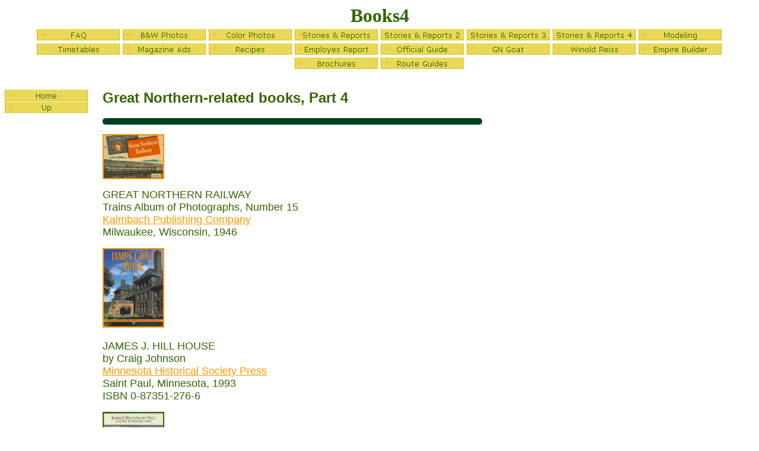

--- FILE ---
content_type: text/html
request_url: http://gngoat.org/books4.htm
body_size: 5517
content:
<html>

<head>
<meta http-equiv="Content-Type" content="text/html; charset=windows-1252">
<title>Books4</title>
<meta name="GENERATOR" content="Microsoft FrontPage 6.0">
<meta name="ProgId" content="FrontPage.Editor.Document">
<!--mstheme--><link rel="stylesheet" type="text/css" href="_themes/gnr-page-/gnr-1011.css"><meta name="Microsoft Theme" content="gnr-page- 1011, default">
<meta name="Microsoft Border" content="tl, default">
</head>

<body><!--msnavigation--><table border="0" cellpadding="0" cellspacing="0" width="100%"><tr><td>

<p align="center"><strong><font face="Verdana" size="6">
Books4</font></strong><br>
<script language="JavaScript"><!--
MSFPhover = 
  (((navigator.appName == "Netscape") && 
  (parseInt(navigator.appVersion) >= 3 )) || 
  ((navigator.appName == "Microsoft Internet Explorer") && 
  (parseInt(navigator.appVersion) >= 4 ))); 
function MSFPpreload(img) 
{
  var a=new Image(); a.src=img; return a; 
}
// --></script><script language="JavaScript"><!--
if(MSFPhover) { MSFPnav1n=MSFPpreload("_derived/FAQ.htm_cmp_gnr-page-010_hbtn.gif"); MSFPnav1h=MSFPpreload("_derived/FAQ.htm_cmp_gnr-page-010_hbtn_a.gif"); }
// --></script><a href="FAQ.htm" language="JavaScript" onmouseover="if(MSFPhover) document['MSFPnav1'].src=MSFPnav1h.src" onmouseout="if(MSFPhover) document['MSFPnav1'].src=MSFPnav1n.src"><img src="_derived/FAQ.htm_cmp_gnr-page-010_hbtn.gif" width="141" height="20" border="0" alt="FAQ" align="middle" name="MSFPnav1"></a> <script language="JavaScript"><!--
if(MSFPhover) { MSFPnav2n=MSFPpreload("_derived/B&W_Photos.htm_cmp_gnr-page-010_hbtn.gif"); MSFPnav2h=MSFPpreload("_derived/B&W_Photos.htm_cmp_gnr-page-010_hbtn_a.gif"); }
// --></script><a href="B&W_Photos.htm" language="JavaScript" onmouseover="if(MSFPhover) document['MSFPnav2'].src=MSFPnav2h.src" onmouseout="if(MSFPhover) document['MSFPnav2'].src=MSFPnav2n.src"><img src="_derived/B&W_Photos.htm_cmp_gnr-page-010_hbtn.gif" width="141" height="20" border="0" alt="B&amp;W Photos" align="middle" name="MSFPnav2"></a> <script language="JavaScript"><!--
if(MSFPhover) { MSFPnav3n=MSFPpreload("_derived/Color_Photos.htm_cmp_gnr-page-010_hbtn.gif"); MSFPnav3h=MSFPpreload("_derived/Color_Photos.htm_cmp_gnr-page-010_hbtn_a.gif"); }
// --></script><a href="Color_Photos.htm" language="JavaScript" onmouseover="if(MSFPhover) document['MSFPnav3'].src=MSFPnav3h.src" onmouseout="if(MSFPhover) document['MSFPnav3'].src=MSFPnav3n.src"><img src="_derived/Color_Photos.htm_cmp_gnr-page-010_hbtn.gif" width="141" height="20" border="0" alt="Color Photos" align="middle" name="MSFPnav3"></a> <script language="JavaScript"><!--
if(MSFPhover) { MSFPnav4n=MSFPpreload("_derived/Stories_Reports.htm_cmp_gnr-page-010_hbtn.gif"); MSFPnav4h=MSFPpreload("_derived/Stories_Reports.htm_cmp_gnr-page-010_hbtn_a.gif"); }
// --></script><a href="Stories_Reports.htm" language="JavaScript" onmouseover="if(MSFPhover) document['MSFPnav4'].src=MSFPnav4h.src" onmouseout="if(MSFPhover) document['MSFPnav4'].src=MSFPnav4n.src"><img src="_derived/Stories_Reports.htm_cmp_gnr-page-010_hbtn.gif" width="141" height="20" border="0" alt="Stories &amp; Reports" align="middle" name="MSFPnav4"></a> <script language="JavaScript"><!--
if(MSFPhover) { MSFPnav5n=MSFPpreload("_derived/Stories_Reports_2.htm_cmp_gnr-page-010_hbtn.gif"); MSFPnav5h=MSFPpreload("_derived/Stories_Reports_2.htm_cmp_gnr-page-010_hbtn_a.gif"); }
// --></script><a href="Stories_Reports_2.htm" language="JavaScript" onmouseover="if(MSFPhover) document['MSFPnav5'].src=MSFPnav5h.src" onmouseout="if(MSFPhover) document['MSFPnav5'].src=MSFPnav5n.src"><img src="_derived/Stories_Reports_2.htm_cmp_gnr-page-010_hbtn.gif" width="141" height="20" border="0" alt="Stories &amp; Reports 2" align="middle" name="MSFPnav5"></a> <script language="JavaScript"><!--
if(MSFPhover) { MSFPnav6n=MSFPpreload("_derived/stories_reports_3.htm_cmp_gnr-page-010_hbtn.gif"); MSFPnav6h=MSFPpreload("_derived/stories_reports_3.htm_cmp_gnr-page-010_hbtn_a.gif"); }
// --></script><a href="stories_reports_3.htm" language="JavaScript" onmouseover="if(MSFPhover) document['MSFPnav6'].src=MSFPnav6h.src" onmouseout="if(MSFPhover) document['MSFPnav6'].src=MSFPnav6n.src"><img src="_derived/stories_reports_3.htm_cmp_gnr-page-010_hbtn.gif" width="141" height="20" border="0" alt="Stories &amp; Reports 3" align="middle" name="MSFPnav6"></a> <script language="JavaScript"><!--
if(MSFPhover) { MSFPnav7n=MSFPpreload("_derived/stories_&_reports_4.htm_cmp_gnr-page-010_hbtn.gif"); MSFPnav7h=MSFPpreload("_derived/stories_&_reports_4.htm_cmp_gnr-page-010_hbtn_a.gif"); }
// --></script><a href="stories_&_reports_4.htm" language="JavaScript" onmouseover="if(MSFPhover) document['MSFPnav7'].src=MSFPnav7h.src" onmouseout="if(MSFPhover) document['MSFPnav7'].src=MSFPnav7n.src"><img src="_derived/stories_&_reports_4.htm_cmp_gnr-page-010_hbtn.gif" width="141" height="20" border="0" alt="Stories &amp; Reports 4" align="middle" name="MSFPnav7"></a> <script language="JavaScript"><!--
if(MSFPhover) { MSFPnav8n=MSFPpreload("_derived/Modeling.htm_cmp_gnr-page-010_hbtn.gif"); MSFPnav8h=MSFPpreload("_derived/Modeling.htm_cmp_gnr-page-010_hbtn_a.gif"); }
// --></script><a href="Modeling.htm" language="JavaScript" onmouseover="if(MSFPhover) document['MSFPnav8'].src=MSFPnav8h.src" onmouseout="if(MSFPhover) document['MSFPnav8'].src=MSFPnav8n.src"><img src="_derived/Modeling.htm_cmp_gnr-page-010_hbtn.gif" width="141" height="20" border="0" alt="Modeling" align="middle" name="MSFPnav8"></a> <script language="JavaScript"><!--
if(MSFPhover) { MSFPnav9n=MSFPpreload("_derived/Timetables.htm_cmp_gnr-page-010_hbtn.gif"); MSFPnav9h=MSFPpreload("_derived/Timetables.htm_cmp_gnr-page-010_hbtn_a.gif"); }
// --></script><a href="Timetables.htm" language="JavaScript" onmouseover="if(MSFPhover) document['MSFPnav9'].src=MSFPnav9h.src" onmouseout="if(MSFPhover) document['MSFPnav9'].src=MSFPnav9n.src"><img src="_derived/Timetables.htm_cmp_gnr-page-010_hbtn.gif" width="141" height="20" border="0" alt="Timetables" align="middle" name="MSFPnav9"></a> <script language="JavaScript"><!--
if(MSFPhover) { MSFPnav10n=MSFPpreload("_derived/magazine_ads.htm_cmp_gnr-page-010_hbtn.gif"); MSFPnav10h=MSFPpreload("_derived/magazine_ads.htm_cmp_gnr-page-010_hbtn_a.gif"); }
// --></script><a href="magazine_ads.htm" language="JavaScript" onmouseover="if(MSFPhover) document['MSFPnav10'].src=MSFPnav10h.src" onmouseout="if(MSFPhover) document['MSFPnav10'].src=MSFPnav10n.src"><img src="_derived/magazine_ads.htm_cmp_gnr-page-010_hbtn.gif" width="141" height="20" border="0" alt="Magazine Ads" align="middle" name="MSFPnav10"></a> <script language="JavaScript"><!--
if(MSFPhover) { MSFPnav11n=MSFPpreload("_derived/recipes.htm_cmp_gnr-page-010_hbtn.gif"); MSFPnav11h=MSFPpreload("_derived/recipes.htm_cmp_gnr-page-010_hbtn_a.gif"); }
// --></script><a href="recipes.htm" language="JavaScript" onmouseover="if(MSFPhover) document['MSFPnav11'].src=MSFPnav11h.src" onmouseout="if(MSFPhover) document['MSFPnav11'].src=MSFPnav11n.src"><img src="_derived/recipes.htm_cmp_gnr-page-010_hbtn.gif" width="141" height="20" border="0" alt="Recipes" align="middle" name="MSFPnav11"></a> <script language="JavaScript"><!--
if(MSFPhover) { MSFPnav12n=MSFPpreload("_derived/employes_report.htm_cmp_gnr-page-010_hbtn.gif"); MSFPnav12h=MSFPpreload("_derived/employes_report.htm_cmp_gnr-page-010_hbtn_a.gif"); }
// --></script><a href="employes_report.htm" language="JavaScript" onmouseover="if(MSFPhover) document['MSFPnav12'].src=MSFPnav12h.src" onmouseout="if(MSFPhover) document['MSFPnav12'].src=MSFPnav12n.src"><img src="_derived/employes_report.htm_cmp_gnr-page-010_hbtn.gif" width="141" height="20" border="0" alt="Employes Report" align="middle" name="MSFPnav12"></a> <script language="JavaScript"><!--
if(MSFPhover) { MSFPnav13n=MSFPpreload("_derived/official_guide.htm_cmp_gnr-page-010_hbtn.gif"); MSFPnav13h=MSFPpreload("_derived/official_guide.htm_cmp_gnr-page-010_hbtn_a.gif"); }
// --></script><a href="official_guide.htm" language="JavaScript" onmouseover="if(MSFPhover) document['MSFPnav13'].src=MSFPnav13h.src" onmouseout="if(MSFPhover) document['MSFPnav13'].src=MSFPnav13n.src"><img src="_derived/official_guide.htm_cmp_gnr-page-010_hbtn.gif" width="141" height="20" border="0" alt="Official Guide" align="middle" name="MSFPnav13"></a> <script language="JavaScript"><!--
if(MSFPhover) { MSFPnav14n=MSFPpreload("_derived/gn_goat.htm_cmp_gnr-page-010_hbtn.gif"); MSFPnav14h=MSFPpreload("_derived/gn_goat.htm_cmp_gnr-page-010_hbtn_a.gif"); }
// --></script><a href="gn_goat.htm" language="JavaScript" onmouseover="if(MSFPhover) document['MSFPnav14'].src=MSFPnav14h.src" onmouseout="if(MSFPhover) document['MSFPnav14'].src=MSFPnav14n.src"><img src="_derived/gn_goat.htm_cmp_gnr-page-010_hbtn.gif" width="141" height="20" border="0" alt="GN Goat" align="middle" name="MSFPnav14"></a> <script language="JavaScript"><!--
if(MSFPhover) { MSFPnav15n=MSFPpreload("_derived/winold_reiss.htm_cmp_gnr-page-010_hbtn.gif"); MSFPnav15h=MSFPpreload("_derived/winold_reiss.htm_cmp_gnr-page-010_hbtn_a.gif"); }
// --></script><a href="winold_reiss.htm" language="JavaScript" onmouseover="if(MSFPhover) document['MSFPnav15'].src=MSFPnav15h.src" onmouseout="if(MSFPhover) document['MSFPnav15'].src=MSFPnav15n.src"><img src="_derived/winold_reiss.htm_cmp_gnr-page-010_hbtn.gif" width="141" height="20" border="0" alt="Winold Reiss" align="middle" name="MSFPnav15"></a> <script language="JavaScript"><!--
if(MSFPhover) { MSFPnav16n=MSFPpreload("_derived/empire_builder.htm_cmp_gnr-page-010_hbtn.gif"); MSFPnav16h=MSFPpreload("_derived/empire_builder.htm_cmp_gnr-page-010_hbtn_a.gif"); }
// --></script><a href="empire_builder.htm" language="JavaScript" onmouseover="if(MSFPhover) document['MSFPnav16'].src=MSFPnav16h.src" onmouseout="if(MSFPhover) document['MSFPnav16'].src=MSFPnav16n.src"><img src="_derived/empire_builder.htm_cmp_gnr-page-010_hbtn.gif" width="141" height="20" border="0" alt="Empire Builder" align="middle" name="MSFPnav16"></a> <script language="JavaScript"><!--
if(MSFPhover) { MSFPnav17n=MSFPpreload("_derived/brochures.htm_cmp_gnr-page-010_hbtn.gif"); MSFPnav17h=MSFPpreload("_derived/brochures.htm_cmp_gnr-page-010_hbtn_a.gif"); }
// --></script><a href="brochures.htm" language="JavaScript" onmouseover="if(MSFPhover) document['MSFPnav17'].src=MSFPnav17h.src" onmouseout="if(MSFPhover) document['MSFPnav17'].src=MSFPnav17n.src"><img src="_derived/brochures.htm_cmp_gnr-page-010_hbtn.gif" width="141" height="20" border="0" alt="Brochures" align="middle" name="MSFPnav17"></a> <script language="JavaScript"><!--
if(MSFPhover) { MSFPnav18n=MSFPpreload("_derived/route_guides.htm_cmp_gnr-page-010_hbtn.gif"); MSFPnav18h=MSFPpreload("_derived/route_guides.htm_cmp_gnr-page-010_hbtn_a.gif"); }
// --></script><a href="route_guides.htm" language="JavaScript" onmouseover="if(MSFPhover) document['MSFPnav18'].src=MSFPnav18h.src" onmouseout="if(MSFPhover) document['MSFPnav18'].src=MSFPnav18n.src"><img src="_derived/route_guides.htm_cmp_gnr-page-010_hbtn.gif" width="141" height="20" border="0" alt="Route Guides" align="middle" name="MSFPnav18"></a></p>
<p align="center">&nbsp;</p>

</td></tr><!--msnavigation--></table><!--msnavigation--><table dir="ltr" border="0" cellpadding="0" cellspacing="0" width="100%"><tr><td valign="top" width="1%">

<p>
<script language="JavaScript"><!--
if(MSFPhover) { MSFPnav19n=MSFPpreload("_derived/home_cmp_gnr-page-010_vbtn.gif"); MSFPnav19h=MSFPpreload("_derived/home_cmp_gnr-page-010_vbtn_a.gif"); }
// --></script><a href="index.htm" language="JavaScript" onmouseover="if(MSFPhover) document['MSFPnav19'].src=MSFPnav19h.src" onmouseout="if(MSFPhover) document['MSFPnav19'].src=MSFPnav19n.src"><img src="_derived/home_cmp_gnr-page-010_vbtn.gif" width="141" height="20" border="0" alt="Home" name="MSFPnav19"></a><br><script language="JavaScript"><!--
if(MSFPhover) { MSFPnav20n=MSFPpreload("_derived/up_cmp_gnr-page-010_vbtn.gif"); MSFPnav20h=MSFPpreload("_derived/up_cmp_gnr-page-010_vbtn_a.gif"); }
// --></script><a href="FAQ.htm" language="JavaScript" onmouseover="if(MSFPhover) document['MSFPnav20'].src=MSFPnav20h.src" onmouseout="if(MSFPhover) document['MSFPnav20'].src=MSFPnav20n.src"><img src="_derived/up_cmp_gnr-page-010_vbtn.gif" width="141" height="20" border="0" alt="Up" name="MSFPnav20"></a>
</p>

</td><td valign="top" width="24"></td><!--msnavigation--><td valign="top"><h2><strong><font color="#336600" size="5">Great Northern-related books, Part 4</font></strong></h2>
<font color="#336600">
<img SRC="qs_grbr.gif" width="640" height="11"></font><p><a href="bk61.jpg"><font size="4"><img border="2" src="bk61_small.jpg" alt="bk61.jpg (86969 bytes)" width="100" height="72"></font></a></p>
<p><font size="4"><font color="#336600">GREAT
NORTHERN RAILWAY<br>Trains Album of Photographs, Number 15</font><br><a href="http://www.kalmbach.com/"><font color="#FF9900">Kalmbach
Publishing Company</font></a><br><font color="#336600">Milwaukee, Wisconsin, 1946</font></font><p>
<font color="#336600" size="4"><a href="bk63.jpg"><img border="2" src="bk63_small.jpg" alt="bk63.jpg (75322 bytes)" width="100" height="130"></a>&nbsp;&nbsp;&nbsp;&nbsp;&nbsp;&nbsp;&nbsp;&nbsp;&nbsp;&nbsp;&nbsp;&nbsp;&nbsp;&nbsp;&nbsp;</font><p>
<font size="4"><font color="#336600">JAMES
J. HILL HOUSE<br>by Craig Johnson</font><br><a href="http://www.mnhs.org/mhspress"><font color="#FF9900">Minnesota
Historical Society Press</font></a><br><font color="#336600">Saint Paul, Minnesota,
1993<br>ISBN 0-87351-276-6</font></font><p><a href="bk64.jpg">
<font size="4" color="#336600"><img border="2" src="bk64_small.jpg" alt="bk64.jpg (29927 bytes)" width="100" height="66"></font></a><p>
<font size="4"><font color="#336600">JAMES
J. HILL'S SAINT PAUL<br>A Guide to Historical Sites<br>by
Robert M. Frame III<br></font><a href="http://www.jjhill.org"><font color="#FF9900">James
J. Hill Reference Library</font></a><br><font color="#336600">Saint Paul, Minnesota,
1988</font></font><p><a href="bk65.jpg"><font size="4" color="#336600"><img border="2" src="bk65_small.jpg" alt="bk65.jpg (63246 bytes)" width="100" height="132"></font></a><p>
<font size="4"><font color="#336600">The
Saint Paul &amp; Pacific Railroad<br>by Augustus J. Veenendaal, Jr.</font><br><a href="http://www3.niu.edu/univ_press/"><font color="#FF9900">Northern
Illinois Press</font></a><br><font color="#336600">DeKalb, Illinois, 1999<br>ISBN
0-87580-252-4</font></font><p><a href="bk66.jpg"><font size="4" color="#336600"><img border="2" src="bk66_small.jpg" alt="bk66.jpg (56628 bytes)" width="100" height="78"></font></a><p>
<font size="4"><font color="#336600">The
Great Northern and Northern Pacific Railways in Canada<br>(Volume One)<br>by
Lawrence A. Stuckey and Donald M. Bain</font><br><a href="http://www.cadvision.com/brmna"><font color="#FF9900">British
Railway Modelers of North America</font></a><br><font color="#336600">Calgary, Alberta, CANADA 1996<br>ISBN
0-919487-52-1</font></font><p><a href="bk67.jpg"><font size="4" color="#336600"><img border="2" src="bk67_small.jpg" alt="bk67.jpg (78246 bytes)" width="100" height="137"></font></a><p>
<font size="4" color="#336600">Birth
of a Streamliner<br>Article on the 1947 Edition of the
Empire Builder<br>Science Illustrated magazine, April 1947,
Volume 2, Number 4<br>A McGraw-Hill Publication - New York,
New York</font><p><a href="bk68.jpg"><font size="4" color="#336600"><img border="2" src="bk68_small.jpg" alt="bk68.jpg (42463 bytes)" width="100" height="128"></font></a><p>
<font size="4" color="#336600">A
Photographic History of the towns of Highway 2<br>Volume 6<br>by
Buddie Williams<br>Historical Publishing<br>Startup,
Washington, 2000</font><p><a href="bk69.jpg"><font size="4" color="#336600"><img border="2" src="bk69_small.jpg" alt="bk69.jpg (72527 bytes)" width="100" height="137"></font></a><p>
<font size="4"><font color="#336600">Some
Classic Trains<br>by Arthur D. Dubin</font><br><a href="http://www.kalmbach.com/"><font color="#FF9900">Kalmbach
Publishing Company</font></a><br><font color="#336600">Milwaukee, Wisconsin, 1964<br>LOC
# 64-14749</font></font>
<p><a href="bk70.jpg">
<font size="4" color="#336600">
<img border="2" src="bk70_small.jpg" xthumbnail-orig-image="bk70.jpg" width="100" height="135"></font></a><p>
<font size="4" color="#336600">The
Northerns<br>North American Steam Locomotives<br>by 
Jack W. Farrell and Mike Pearsall <br>Pacific Fast Mail<br>
Edmonds, Washington, 1975<br>LOC # 74-33883</font><p>
<a href="bk71.jpg">
<font size="4" color="#336600">
<img border="2" src="bk71_small.jpg" xthumbnail-orig-image="bk71.jpg" width="100" height="134"></font></a><p>
<font size="4" color="#336600">The
Mountains<br>North American Steam Locomotives<br>by 
Jack W. Farrell and Mike Pearsall <br>Pacific Fast Mail<br>
Edmonds, Washington, 1977<br>LOC # 76-13756</font><p>
<a href="bk77.jpg"><font color="#336600"><img border="2" src="bk77_small.jpg" alt="bk77.jpg (40391 bytes)" width="100" height="152"></font></a><p>
<font size="4"><font color="#336600">PROFITING FROM THE PLAINS<br>by Claire Strom</font><br><a href="http://www.washington.edu/uwpress"><font color="#FF9900">University
of Washington Press</font></a><br><font color="#336600">Seattle, Washington, 2003<br>ISBN 0-295-98348-5</font></font><p>
<a href="bk78.jpg"><img border="2" src="bk78_small.jpg" alt="bk78.jpg (289993 bytes)" width="100" height="132"></a><p>
<font size="4">
<font color="#336600">ALL ABOARD FOR GLACIER<br>The
Great Northern Railway and Glacier National Park</font><br><font color="#336600">by
Carol W. Guthrie</font><br><a href="http://www.farcountrypress.com"><font color="#FF9900">Far
Country Press</font></a><br><font color="#336600">Helena, Montana, 2004<br>ISBN
1-56037-276-1</font></font><p>
<a href="bk79.jpg"><img border="2" src="bk79_small.jpg" alt="bk79.jpg (178215 bytes)" width="100" height="136"></a><p>
<font color="#336600"><font size="4">MODERN RAILROADS Magazine</font><br>
<font color="#336600" size="4">The Modern Great Northern, May 1956</font>
</font>
<font color="#336600" size="4"><br>Watson
Publications, Inc.<br>Chicago, 6, Illinois,
1956</font><p>
<a href="bk80.jpg"><img border="2" src="bk80_small.jpg" alt="bk80.jpg (88453 bytes)" width="100" height="151"></a><p>
<font size="4" color="#336600">A
HOGHEAD'S RANDOM RAILROAD REMINISCENCES<br>by George E. Leu<br>Vantage Press,
Inc.<br>New York, New York, 1995<br>ISBN 0-533-11331-8</font><p><a href="bk81.jpg"><img border="2" src="bk81_small.jpg" alt="bk81.jpg (53927 bytes)" width="100" height="130"></a><p>
<font size="4" color="#336600">THE KETTLE VALLEY AND ITS RAILWAYS<br>A
Pictorial History of Rail Development in Southern British</font><br>
<font size="4" color="#336600">Columbia and the Building of the
Kettle Valley Railway<br>by Hal Riegger <br>Pacific Fast Mail<br>
Edmonds, Washington, 1981<br>LOC # 81-81953</font><p>
<a href="bk83.jpg"><img border="2" src="bk83_small.jpg" alt="bk83.jpg (93255 bytes)" width="100" height="140"></a><p>
<font size="4" color="#336600">IZAAK WALTON INN<br>A History of the
Izaak Walton Inn and</font><br>
<font size="4" color="#336600">Essex, Montana<br>by Gail Shay
Atkinson &amp; Jim Atkinson<br>Published by Larry and Lynda Vielleux<br>Essex,
Montana, 1995</font><p>
<a href="bk84.jpg"><img border="2" src="bk84_small.jpg" alt="bk84.jpg (70055 bytes)" width="100" height="135"></a><p>
<font size="4" color="#336600">GREAT NORTHERN SEMAPHORE<br>March
1928 - Volume 5, Number 3</font><br>
<font size="4" color="#336600">Edited by Edward F. Flynn <br>Great
Northern Railway Company<br>
Saint Paul, Minnesota 1928</font><p>
<a href="bk85.JPG"><img border="2" src="bk85_small.JPG" alt="bk85.JPG (122910 bytes)" width="100" height="128"></a><p>
<font size="4" color="#336600">INDIANS OF THE NORTHWEST<br>by
Winold Reiss</font><br>
<font size="4" color="#336600">Published by Walter T. Foster <br>Foster
Art Service Inc.,<br>
Tustin, California, undated</font><p>
<a href="bk86.JPG"><img border="2" src="bk86_small.JPG" alt="bk86.JPG (76830 bytes)" width="100" height="80"></a><font size="4" color="#336600"><br><br>THE
CALL OF THE MOUNTAINS<br>The Artists of Glacier National Park</font><br>
<font size="4" color="#336600">by Larry Len Peterson <br>Settlers
West Galleries<br>
Tucson, Arizona, 2002</font><br><font size="4" color="#336600">ISBN
0-9635642-7-7</font><p>
<a href="bk87.jpg"><img border="2" src="bk87_small.jpg" alt="bk87.jpg (51988 bytes)" width="100" height="127"></a><p>
<font size="4" color="#336600">THE LAKE SUPERIOR IRON ORE RAILROADS<br>The
World's Heaviest Trains</font><br>
<font size="4" color="#336600">by Patrick C. Dorin <br>Superior
Publishing Company<br>
Seattle, Washington, 1969</font><br><font size="4" color="#336600">LOC
# 77-77686</font><p><font size="4">
<a href="http://www.gngoat.org/Books3.htm"><img border="0" src="arrowl.gif" width="30" height="30"></a><a href="http://www.gngoat.org/Books5.htm"><img border="0" src="arrowr.gif" width="30" height="30"></a>
</font>
<p><font size="4">
<br>
<a href="http://www.gngoat.org">
<img border="0" src="rocky_home_gnr.jpg" width="251" height="246"></a><a href="http://www.gngoat.org/faq.htm"><img border="0" src="Rocky_up.jpg" width="251" height="246"></a>
</font><!--msnavigation--></td></tr><!--msnavigation--></table></body>

</html>


--- FILE ---
content_type: text/css
request_url: http://gngoat.org/_themes/gnr-page-/gnr-1011.css
body_size: 10331
content:
.mstheme
{
	separator-image: url(rule_aftrnoon.gif);
	list-image-1: url(bull1_aftrnoon.gif);
	list-image-2: url(bull2_aftrnoon.gif);
	list-image-3: url(bull3_aftrnoon.gif);
	nav-banner-image: url(banner_aftrnoon.gif);
	navbutton-horiz-normal: url(nav_hor_aftrnoon.gif);
	navbutton-horiz-hovered: url(nav_hor_over_aftrnoon.gif);
	navbutton-horiz-pushed: url(nav_hor_down_aftrnoon.gif);
	navbutton-vert-normal: url(nav_vert_aftrnoon.gif);
	navbutton-vert-hovered: url(nav_vert_over_aftrnoon.gif);
	navbutton-vert-pushed: url(nav_vert_down_aftrnoon.gif);
	navbutton-home-normal: url(nav_home_aftrnoon.gif);
	navbutton-home-hovered: url(nav_home_over_aftrnoon.gif);
	navbutton-home-pushed: url(nav_home_down_aftrnoon.gif);
	navbutton-next-normal: url(nav_next_aftrnoon.gif);
	navbutton-next-hovered: url(nav_next_over_aftrnoon.gif);
	navbutton-next-pushed: url(nav_next_down_aftrnoon.gif);
	navbutton-prev-normal: url(nav_prev_aftrnoon.gif);
	navbutton-prev-hovered: url(nav_prev_over_aftrnoon.gif);
	navbutton-prev-pushed: url(nav_prev_down_aftrnoon.gif);
	navbutton-up-normal: url(nav_up_aftrnoon.gif);
	navbutton-up-hovered: url(nav_up_over_aftrnoon.gif);
	navbutton-up-pushed: url(nav_up_down_aftrnoon.gif);
}
.mstheme-bannertxt
{
	font-family: Verdana,Arial,Helvetica,sans-serif;
	color: rgb(51, 102, 0);
	font-size: 5;
	font-style: normal;
	font-weight: normal;
}
.mstheme-horiz-navtxt
{
	font-family: Verdana,Arial,Helvetica,sans-serif;
	color: rgb(51, 102, 0);
	font-size: 2;
	font-style: normal;
	font-weight: normal;
}
.mstheme-vert-navtxt
{
	font-family: Verdana,Arial,Helvetica,sans-serif;
	color: rgb(51, 102, 0);
	font-size: 2;
	font-style: normal;
	font-weight: normal;
}
.mstheme-navtxthome
{
	font-family: Verdana,Arial,Helvetica,sans-serif;
	color: rgb(51, 102, 0);
	font-size: 1;
	font-style: normal;
	font-weight: normal;
}
.mstheme-navtxtnext
{
	font-family: Verdana,Arial,Helvetica,sans-serif;
	color: rgb(51, 102, 0);
	font-size: 1;
	font-style: normal;
	font-weight: normal;
}
.mstheme-navtxtprev
{
	font-family: Verdana,Arial,Helvetica,sans-serif;
	color: rgb(51, 102, 0);
	font-size: 1;
	font-style: normal;
	font-weight: normal;
}
.mstheme-navtxtup
{
	font-family: Verdana,Arial,Helvetica,sans-serif;
	color: rgb(51, 102, 0);
	font-size: 1;
	font-style: normal;
	font-weight: normal;
}
ul
{
	list-style-image: url(bull1_aftrnoon.gif);
}
ul ul
{
	list-style-image: url(bull2_aftrnoon.gif);
}
ul ul ul
{
	list-style-image: url(bull3_aftrnoon.gif);
}
a:link
{
	color: rgb(255, 153, 0);
}
a:active
{
	color: rgb(255, 153, 0);
}
a:visited
{
	color: rgb(255, 153, 0);
}
body
{
	background-color: rgb(255, 255, 255);
	color: rgb(51, 102, 0);
}
table
{
	table-border-color-light: rgb(51, 102, 0);
	table-border-color-dark: rgb(51, 102, 0);
	border-color: rgb(51, 102, 0);
}
th
{
	border-color: rgb(51, 102, 0);
}
td
{
	border-color: rgb(51, 102, 0);
}
h1
{
	color: rgb(51, 102, 0);
}
h2
{
	color: rgb(51, 102, 0);
}
h3
{
	color: rgb(51, 102, 0);
}
h4
{
	color: rgb(51, 102, 0);
}
h5
{
	color: rgb(51, 102, 0);
}
h6
{
	color: rgb(51, 102, 0);
}
hr
{
	color: rgb(145, 145, 145);
}
button
{
}
label
{
}
.mstheme-text
{
}
textarea
{
}
fieldset
{
	color: rgb(0, 0, 0);
}
legend
{
	color: rgb(0, 0, 0);
}
select
{
	color: rgb(0, 0, 0);
}
caption
{
	color: rgb(0, 0, 0);
}
.ms-addnew
{
	font-weight: normal;
	font-family: Verdana,Arial,Helvetica,sans-serif;
	text-decoration: none;
	color: #983738;
}
.ms-alerttext
{
	color: #DB6751;
	font-family: Verdana,Arial,Helvetica,sans-serif;
}
.ms-alternating
{
	background-color: #FFF5B0;
}
.ms-announcementtitle
{
	font-weight: bold;
}
.ms-appt
{
	border-right-width: 2px;
	border-right-color: #CDC198;
	color: #000000;
	border-left-width: 2px;
	border-right-style: solid;
	border-left-color: #CDC198;
	overflow: hidden;
	height: 18px;
	border-bottom-width: 2px;
	border-left-style: solid;
	border-bottom-color: #CDC198;
	border-bottom-style: solid;
	text-align: center;
	vertical-align: middle;
	border-top-width: 2px;
	border-top-color: #CDC198;
	text-overflow: ellipsis;
	border-top-style: solid;
	background-color: #D2D2D2;
}
.ms-appt a
{
	color: #983738;
}
.ms-appt a:hover
{
	color: #F99B00;
}
.ms-apptsingle
{
	border-right-color: #CDC198;
	border-right-style: solid;
	overflow: hidden;
	vertical-align: middle;
	border-left-width: 1px;
	text-overflow: ellipsis;
	color: #000000;
	border-left-color: #CDC198;
	height: 18px;
	border-left-style: solid;
	border-right-width: 1px;
}
.ms-authoringcontrols
{
	font-family: Verdana,Arial,Helvetica,sans-serif;
	background-color: #FFF5B0;
	color: #000000;
}
.ms-back
{
	background-color: #FFF5B0;
	padding-right: 4;
	padding-top: 2;
	padding-bottom: 4;
	padding-left: 4;
	vertical-align: top;
}
.ms-banner
{
	color: #E4CF3C;
	font-family: Verdana,Arial,Helvetica,sans-serif;
}
.ms-banner a:link
{
	color: #FFFFFF;
	text-decoration: none;
	font-weight: bold;
	font-family: Verdana,Arial,Helvetica,sans-serif;
}
.ms-banner a:visited
{
	color: #FFFFFF;
	text-decoration: none;
	font-weight: bold;
	font-family: Verdana,Arial,Helvetica,sans-serif;
}
.ms-bannerframe, .ms-grheaderbackground, .ms-stormefree
{
	background-color: #626262;
	background-repeat: repeat-x;
	background-image: url();
}
.ms-bodyareaframe
{
	border-left-color: #E4CF3C;
	border-top-color: #E4CF3C;
	border-bottom-color: #E4CF3C;
	border-right-color: #E4CF3C;
}
.ms-cal
{
	border-collapse: collapse;
	font-family: Verdana,Arial,Helvetica,sans-serif;
	table-layout: fixed;
	cursor: default;
}
.ms-calallday
{
	vertical-align: top;
	text-align: center;
	width: 10%;
	height: 12px;
}
.ms-calbot
{
	border-right-width: 1px;
	border-right-color: #CDC198;
	border-left-width: 1px;
	border-left-color: #CDC198;
	border-top-width: medium;
	border-right-style: solid;
	border-top-color: inherit;
	border-left-style: solid;
	height: 2px;
	border-top-style: none;
	border-bottom-width: 1px;
	border-bottom-color: #CDC198;
	border-bottom-style: solid;
}
.ms-caldmidhalfhour
{
	border-left-color: #CDC198;
	border-right-color: #CDC198;
	border-bottom-color: #CDC198;
	border-top-color: #CDC198;
	height: 20px;
}
.ms-caldmidhour
{
	height: 20px;
	border-top-color: #CDC198;
	border-left-color: #CDC198;
	border-right-color: #CDC198;
	border-bottom-color: #CDC198;
}
.ms-caldmidquarterhour
{
	border-bottom-width: 0px;
	border-bottom-color: inherit;
	border-right-width: 0px;
	height: 20px;
	border-bottom-style: none;
	border-right-color: inherit;
	border-top-width: 0px;
	border-right-style: none;
	border-top-color: inherit;
	border-top-style: none;
	border-left-width: 0px;
	border-left-color: inherit;
	border-left-style: none;
}
.ms-caldow
{
	border-left-color: #CDC198;
	text-align: center;
	color: #000000;
	border-left-style: solid;
	border-top-width: 1px;
	border-top-color: #CDC198;
	border-top-style: solid;
	height: 20px;
	font-weight: bold;
	border-right-width: 1px;
	border-right-color: #CDC198;
	border-left-width: 1px;
	border-right-style: solid;
	vertical-align: top;
}
.ms-caldowdown
{
	vertical-align: middle;
	font-family: Verdana,Arial,Helvetica,sans-serif;
	color: #000000;
	text-align: center;
	font-weight: bold;
}
.ms-caldown
{
	vertical-align: top;
	color: #000000;
}
.ms-caldspacer
{
	border-right-width: 1px;
	border-right-color: #CDC198;
	border-left-width: 1px;
	border-right-style: solid;
	border-left-color: #CDC198;
	height: 4px;
	border-left-style: solid;
}
.ms-calhalfhour
{
	height: 12px;
	border-top-width: 1px;
	border-top-color: #E5DC9E;
	vertical-align: top;
	border-top-style: solid;
}
.ms-calhead
{
	border-bottom-color: inherit;
	border-top-color: inherit;
	border-bottom-style: none;
	font-family: Verdana,Arial,Helvetica,sans-serif;
	border-top-style: none;
	border-left-width: medium;
	padding-bottom: 2px;
	border-left-color: inherit;
	color: #FFFFFF;
	padding-right: 2px;
	background-color: #000000;
	border-left-style: none;
	border-right-width: medium;
	border-right-color: inherit;
	padding-left: 2px;
	text-align: center;
	border-right-style: none;
	border-bottom-width: medium;
	border-top-width: medium;
	padding-top: 2px;
}
.ms-calhour
{
	border-top-width: 1px;
	border-top-style: solid;
	width: 10%;
	height: 12px;
	vertical-align: top;
	border-top-color: #CDC198;
}
.ms-calmid
{
	border-left-width: 1px;
	border-left-color: #CDC198;
	border-left-style: solid;
	border-right-width: 1px;
	border-right-color: #CDC198;
	border-right-style: solid;
	height: 20px;
}
.ms-calquarterhour
{
	vertical-align: top;
	border-top-width: 0px;
	border-top-color: inherit;
	height: 12px;
	border-top-style: none;
}
.ms-calspacer
{
	border-left-color: #CDC198;
	border-left-style: solid;
	border-right-width: 1px;
	border-right-color: #CDC198;
	border-right-style: solid;
	height: 4px;
	border-left-width: 1px;
}
.ms-caltop
{
	border-left-color: #CDC198;
	border-left-style: solid;
	vertical-align: top;
	border-top-width: 1px;
	border-top-color: #CDC198;
	height: 30px;
	border-top-style: solid;
	border-right-width: 1px;
	border-right-color: #CDC198;
	border-right-style: solid;
	border-left-width: 1px;
	width: 14%;
}
.ms-calvspacer
{
	width: 0px;
	background-color: #CDC198;
}
.ms-categorytitle
{
	font-weight: bold;
	text-decoration: none;
	font-family: Verdana,Arial,Helvetica,sans-serif;
}
.ms-connerror
{
	color: #DB6751;
}
.ms-dappt
{
	border-right-width: 2px;
	border-left-width: 2px;
	border-right-color: #CDC198;
	border-left-color: #CDC198;
	border-bottom-width: 2px;
	color: #000000;
	vertical-align: middle;
	border-bottom-color: #CDC198;
	border-right-style: solid;
	overflow: hidden;
	border-left-style: solid;
	border-bottom-style: solid;
	border-top-width: 2px;
	border-top-color: #CDC198;
	text-align: center;
	border-top-style: solid;
	background-color: #D2D2D2;
	height: 18px;
}
.ms-dapptsingle
{
	border-right-style: solid;
	height: 18px;
	color: #000000;
	border-left-color: #919191;
	vertical-align: middle;
	border-left-style: solid;
	overflow: hidden;
	border-right-width: 1px;
	border-right-color: #919191;
	border-left-width: 1px;
}
.ms-datepicker
{
	font-family: Verdana,Arial,Helvetica,sans-serif;
	border-right-width: 2px;
	cursor: default;
	border-right-color: activeborder;
	border-right-style: outset;
	border-bottom-width: 2px;
	border-bottom-color: activeborder;
	border-top-width: 2px;
	border-left-width: 2px;
	border-bottom-style: outset;
	border-top-color: activeborder;
	border-left-color: activeborder;
	border-top-style: outset;
	border-left-style: outset;
	background-color: #FFFFFF;
	color: #000000;
}
.ms-datepickeriframe
{
	display: none;
	position: absolute;
	background-color: #FFFFFF;
	background-attachment: scroll;
	background-position-y: 0%;
	background-position-x: 0%;
	background-repeat: repeat;
	background-image: url(none);
}
.ms-dcal
{
	border-left-width: 1px;
	border-right-width: 1px;
	border-left-color: #CDC198;
	border-right-color: #CDC198;
	border-left-style: solid;
	border-right-style: solid;
	table-layout: fixed;
	font-family: Verdana,Arial,Helvetica,sans-serif;
	cursor: default;
	border-collapse: collapse;
}
.ms-descriptiontext
{
	color: #000000;
	font-family: Verdana,Arial,Helvetica,sans-serif;
}
.ms-descriptiontext a
{
	color: #983738;
	font-family: Verdana,Arial,Helvetica,sans-serif;
}
.ms-discussionseparator
{
	color: #E5DC9E;
	height: 1px;
}
.ms-discussiontitle
{
	color: #000000;
	font-family: Verdana,Arial,Helvetica,sans-serif;
	font-weight: bold;
}
.ms-dpday
{
	border-bottom-width: medium;
	border-bottom-color: inherit;
	border-bottom-style: none;
	border-top-width: medium;
	border-top-color: inherit;
	border-left-width: medium;
	border-top-style: none;
	border-left-color: inherit;
	border-left-style: none;
	border-right-width: medium;
	border-right-color: inherit;
	cursor: hand;
	text-align: center;
	border-right-style: none;
}
.ms-dpdow
{
	border-left-color: inherit;
	border-bottom-color: #CDC198;
	border-right-color: inherit;
	border-left-style: none;
	border-bottom-style: solid;
	border-right-style: none;
	border-top-width: medium;
	border-top-color: inherit;
	border-top-style: none;
	vertical-align: top;
	color: #000000;
	border-left-width: medium;
	text-align: center;
	border-bottom-width: 1px;
	border-right-width: medium;
	font-weight: bold;
}
.ms-dpfoot
{
	text-align: center;
	border-right-color: inherit;
	border-bottom-width: medium;
	border-bottom-color: inherit;
	border-right-style: none;
	border-bottom-style: none;
	border-left-width: medium;
	border-left-color: inherit;
	border-left-style: none;
	height: 24px;
	font-style: italic;
	border-top-width: 1px;
	border-top-color: inherit;
	border-top-style: solid;
	border-right-width: medium;
}
.ms-dphead
{
	border-top-color: inherit;
	font-weight: bold;
	border-top-style: none;
	text-align: center;
	border-bottom-width: medium;
	background-color: #D8D0B4;
	border-bottom-color: inherit;
	border-left-width: medium;
	border-bottom-style: none;
	border-left-color: inherit;
	border-left-style: none;
	border-right-width: medium;
	border-right-color: inherit;
	border-right-style: none;
	color: #000000;
	border-top-width: medium;
}
.ms-dpnextprev
{
	border-right-style: none;
	border-left-style: none;
	border-bottom-width: medium;
	border-bottom-style: none;
	border-top-width: medium;
	border-top-color: inherit;
	text-align: center;
	border-top-style: none;
	background-color: #D8D0B4;
	cursor: hand;
	font-weight: bold;
	border-right-width: medium;
	border-right-color: inherit;
	border-left-width: medium;
	border-left-color: inherit;
	color: #000000;
	border-bottom-color: inherit;
}
.ms-dpnonmonth
{
	border-top-width: medium;
	border-top-style: none;
	border-left-width: medium;
	border-left-color: inherit;
	text-align: center;
	cursor: hand;
	border-bottom-width: medium;
	border-left-style: none;
	border-bottom-color: inherit;
	border-bottom-style: none;
	border-right-width: medium;
	border-right-color: inherit;
	border-right-style: none;
	border-top-color: inherit;
	color: #D8D0B4;
}
.ms-dpselectedday
{
	border-bottom-width: medium;
	border-bottom-color: inherit;
	border-top-width: medium;
	text-align: center;
	border-bottom-style: none;
	border-top-color: inherit;
	border-top-style: none;
	border-left-width: medium;
	border-right-width: medium;
	border-left-color: inherit;
	border-right-color: inherit;
	cursor: hand;
	border-left-style: none;
	background-color: #FFF5B0;
	border-right-style: none;
}
.ms-error
{
	font-weight: normal;
	color: #DB6751;
	font-family: Verdana,Arial,Helvetica,sans-serif;
}
.ms-filedialog td
{
	height: 16px;
}
.ms-firstcalhour
{
	width: 10%;
	height: 12px;
	vertical-align: top;
}
.ms-formbody
{
	color: #000000;
	font-family: Verdana,Arial,Helvetica,sans-serif;
	vertical-align: top;
}
.ms-formdescription
{
	font-family: Verdana,Arial,Helvetica,sans-serif;
	color: #919191;
}
.ms-formdescription a
{
	text-decoration: none;
	color: #983738;
}
.ms-formlabel
{
	color: #919191;
	font-size: .7em;
	font-weight: normal;
	font-family: verdana;
}
.ms-formrecurrence
{
	font-weight: normal;
	font-family: Verdana,Arial,Helvetica,sans-serif;
	vertical-align: top;
}
.ms-formtable .ms-formbody
{
	line-height: 1.3em;
}
.ms-gb
{
	font-family: Verdana,Arial,Helvetica,sans-serif;
	height: 18px;
	color: #000000;
	font-weight: bold;
	background-color: #FFF5B0;
}
.ms-gridt1
{
	color: #919191;
	font-family: Verdana,Arial,Helvetica,sans-serif;
	text-align: center;
}
.ms-gridtext
{
	cursor: default;
	height: 19px;
	font-family: Verdana,Arial,Helvetica,sans-serif;
}
.ms-highlight
{
	background-color: #626262;
}
.ms-homepagetitle
{
	color: #000000;
	font-weight: bold;
	font-family: Verdana,Arial,Helvetica,sans-serif;
	text-decoration: none;
}
:hover.ms-homepagetitle
{
	color: #983738;
	text-decoration: underline;
}
.ms-hovercellactive
{
	border-top-color: #983738;
	border-top-style: solid;
	border-right-width: 1px;
	border-right-color: #983738;
	background-color: #D8D0B4;
	border-right-style: solid;
	border-left-width: 1px;
	border-left-color: #983738;
	border-left-style: solid;
	border-bottom-width: 1px;
	border-bottom-color: #983738;
	border-bottom-style: solid;
	border-top-width: 1px;
}
.ms-hovercellactivedark
{
	border-bottom-style: solid;
	background-color: #F0EDD6;
	border-left-width: 1px;
	border-left-color: #E5DC9E;
	border-left-style: solid;
	border-right-width: 1px;
	border-right-color: #E5DC9E;
	border-right-style: solid;
	border-bottom-width: 1px;
	border-bottom-color: #E5DC9E;
	border-top-width: 1px;
	border-top-color: #E5DC9E;
	border-top-style: solid;
}
.ms-imglibmenu
{
	background-color: #FFF5B0;
	font-family: Verdana,Arial,Helvetica,sans-serif;
	cursor: hand;
	color: #983738;
}
.ms-imglibmenuarea
{
	background-color: #FFF5B0;
}
.ms-imglibmenuhead
{
	cursor: move;
}
.ms-imglibmenutext
{
	color: #983738;
	font-weight: bold;
	cursor: move;
}
.ms-imglibthumbnail
{
	background-color: #FFF5B0;
	border-bottom-width: 0px;
	border-bottom-color: #D8D0B4;
	border-left-width: 0px;
	border-left-color: #D8D0B4;
	border-bottom-style: solid;
	border-left-style: solid;
	border-top-width: 0px;
	border-top-color: #D8D0B4;
	border-top-style: solid;
	border-right-width: 0px;
	border-right-color: #D8D0B4;
	border-right-style: solid;
}
.ms-itemheader a
{
	text-decoration: none;
	font-weight: bold;
	font-family: Verdana,Arial,Helvetica,sans-serif;
	color: #000000;
}
.ms-itemheader a:hover
{
	color: #000000;
	text-decoration: underline;
}
.ms-itemheader a:visited
{
	color: #000000;
	text-decoration: none;
}
.ms-itemheader a:visited:hover
{
	text-decoration: underline;
}
.ms-long
{
	font-family: Verdana,Arial,Helvetica,sans-serif;
	width: 386px;
}
.ms-main
{
	border-top-color: #E4CF3C;
	border-right-color: #E4CF3C;
	border-left-color: #E4CF3C;
	border-bottom-color: #E4CF3C;
}
.ms-menuimagecell
{
	background-color: #B6544E;
	cursor: hand;
}
.ms-mwsinstantiated a:hover
{
	color: #F99B00;
	text-decoration: underline;
}
.ms-mwsinstantiated a:link, .ms-mwsinstantiated a:visited
{
	text-decoration: none;
	color: #983738;
}
.ms-mwsselectedinstance
{
	color: #000000;
	text-decoration: none;
}
.ms-mwsuninstantiated a:hover
{
	text-decoration: underline;
	color: #983738;
}
.ms-mwsuninstantiated a:link, .ms-mwsuninstantiated a:visited
{
	text-decoration: none;
	color: #983738;
}
.ms-nav .ms-navwatermark
{
	color: #F0E697;
}
.ms-nav a
{
	text-decoration: none;
	font-weight: normal;
	font-family: Verdana,Arial,Helvetica,sans-serif;
	color: #983738;
}
.ms-nav a:hover
{
	color: #F99B00;
	text-decoration: underline;
}
.ms-nav a:link
{
}
.ms-nav a:visited
{
	color: #983738;
}
.ms-nav td
{
	font-weight: normal;
	font-family: Verdana,Arial,Helvetica,sans-serif;
	color: #000000;
}
.ms-nav td, .ms-nav .ms-spzonelabel, .ms-input
{
	font-family: Verdana,Arial,Helvetica,sans-serif;
}
.ms-nav th
{
	color: #000000;
	font-weight: normal;
	font-family: Verdana,Arial,Helvetica,sans-serif;
}
.ms-navframe
{
	border-top-color: #FFF5B0;
	background-repeat: repeat;
	background-image: url(none);
	background-attachment: scroll;
	background-position-y: 0%;
	background-color: #FFF5B0;
	background-position-x: 0%;
	border-right-color: #FFF5B0;
	border-bottom-color: #FFF5B0;
	border-left-color: #FFF5B0;
}
.ms-navheader a, .ms-navheader a:link, .ms-navheader a:visited
{
	font-weight: bold;
}
.ms-navline
{
	border-bottom-width: 1px;
	border-bottom-color: #E5DC9E;
	border-bottom-style: solid;
}
.ms-pagecaption
{
	color: #FFFFFF;
	font-family: Verdana,Arial,Helvetica,sans-serif;
}
.ms-pageheaderdate
{
	color: #000000;
	font-family: Verdana,Arial,Helvetica,sans-serif;
}
.ms-pageheadergreeting
{
	font-family: Verdana,Arial,Helvetica,sans-serif;
	color: #000000;
}
.ms-pagetitle
{
	font-weight: bold;
	font-family: Verdana,Arial,Helvetica,sans-serif;
	color: #000000;
}
.ms-pagetitle a
{
	text-decoration: none;
	color: #983738;
}
.ms-pagetitle a:hover
{
	text-decoration: underline;
	color: #F99B00;
}
.ms-partline
{
	background-color: #CDC198;
}
.ms-partspacingvertical, .ms-partspacinghorizontal
{
	padding-top: 10px;
}
.ms-propertysheet
{
	font-family: Verdana,Arial,Helvetica,sans-serif;
}
.ms-propertysheet a
{
	text-decoration: none;
	color: #983738;
}
.ms-propertysheet a:hover
{
	text-decoration: underline;
	color: #F99B00;
}
.ms-propertysheet a:visited
{
	text-decoration: none;
	color: #703637;
}
.ms-propertysheet a:visited:hover
{
	text-decoration: underline;
}
.ms-propertysheet th
{
	font-family: Verdana,Arial,Helvetica,sans-serif;
	color: #000000;
	font-weight: bold;
}
.ms-propgridbuilderbutton
{
	width: 16px;
	border-top-width: 1px;
	border-top-color: #B6544E;
	border-bottom-width: 1px;
	border-top-style: solid;
	border-bottom-color: #B6544E;
	border-right-width: 1px;
	border-right-color: #B6544E;
	border-bottom-style: solid;
	background-color: #D2D2D2;
	border-right-style: solid;
	border-left-width: 1px;
	border-left-color: #B6544E;
	border-left-style: solid;
	display: none;
}
.ms-radiotext
{
	cursor: default;
	height: 19px;
	font-family: verdana;
	text-align: left;
	font-size: 10pt;
}
.ms-rtapplybackground
{
	border-top-width: 0.02cm;
	border-top-color: #B6544E;
	border-left-width: 0.02cm;
	border-top-style: solid;
	border-left-color: #B6544E;
	border-right-width: 0.02cm;
	border-bottom-width: 0.02cm;
	border-right-color: #B6544E;
	border-left-style: solid;
	border-bottom-color: #B6544E;
	background-color: #D2D2D2;
	border-right-style: solid;
	border-bottom-style: solid;
}
.ms-rtremovebackground
{
	border-left-width: 0.02cm;
	border-left-color: #FFFFFF;
	border-right-width: 0.02cm;
	border-left-style: solid;
	border-right-color: #FFFFFF;
	border-right-style: solid;
	border-top-width: 0.02cm;
	border-bottom-width: 0.02cm;
	border-top-color: #FFFFFF;
	border-bottom-color: #FFFFFF;
	border-top-style: solid;
	border-bottom-style: solid;
	background-color: transparent;
}
.ms-rttoolbardefaultstyle
{
	font-weight: normal;
	font-family: Verdana, Arial, Helvetica, sans-serif;
	font-variant: normal;
	font-style: normal;
	font-size: 8pt;
}
.ms-searchcorner
{
	background-image: url(none);
	background-color: #E4CF3C;
}
.ms-searchform
{
	background-color: #E4CF3C;
}
.ms-sectionheader
{
	color: #000000;
	font-weight: bold;
	font-family: Verdana,Arial,Helvetica,sans-serif;
}
.ms-sectionheader a
{
	color: #000000;
	text-decoration: none;
}
.ms-sectionheader a:hover
{
	text-decoration: none;
	color: #000000;
}
.ms-sectionheader a:visited
{
	text-decoration: none;
	color: #000000;
}
.ms-sectionline
{
	background-color: #CDC198;
}
.ms-selected
{
	background-color: #D2D2D2;
	color: #000000;
}
.ms-selected span
{
	color: #D2D2D2;
}
.ms-selectednav
{
	border-bottom-color: #000000;
	border-top-width: 1px;
	border-bottom-style: solid;
	background-repeat: repeat;
	border-right-width: 1px;
	border-top-style: solid;
	padding-bottom: 2px;
	border-right-color: #000000;
	background-attachment: scroll;
	border-right-style: solid;
	background-color: #FFFFFF;
	background-position-y: 0%;
	padding-top: 1px;
	background-position-x: 0%;
	border-bottom-width: 1px;
	border-left-width: 1px;
	border-left-color: #000000;
	border-top-color: #000000;
	background-image: url(none);
	border-left-style: solid;
}
.ms-selectedtitle
{
	border-right-color: #B6544E;
	border-right-style: solid;
	background-color: #FFF5B0;
	padding-bottom: 2px;
	border-bottom-width: 1px;
	padding-top: 1px;
	border-bottom-color: #B6544E;
	border-bottom-style: solid;
	border-left-width: 1px;
	border-left-color: #B6544E;
	border-left-style: solid;
	border-top-width: 1px;
	border-top-color: #B6544E;
	border-right-width: 1px;
	border-top-style: solid;
}
.ms-separator
{
	color: #000000;
}
.ms-smallheader
{
	font-weight: bold;
	font-family: Verdana,Arial,Helvetica,sans-serif;
	color: #000000;
}
.ms-smallsectionline
{
	border-bottom-width: 1px;
	border-bottom-color: #E4CF3C;
	border-bottom-style: solid;
	padding-bottom: 0;
	padding-right: 0;
	padding-left: 0;
	padding-top: 2;
}
.ms-spbutton
{
	font-family: Verdana,Arial,Helvetica,sans-serif;
}
.ms-sperror
{
	padding-left: 2px;
	padding-bottom: 2px;
	padding-top: 2px;
	border-bottom-width: 2px;
	color: #DB6751;
	border-bottom-color: #F0EDD6;
	font-family: Verdana,Arial,Helvetica,sans-serif;
	border-bottom-style: solid;
	padding-right: 2px;
}
.ms-splink
{
	color: #983738;
	font-family: Verdana,Arial,Helvetica,sans-serif;
}
.ms-splink a:link, .ms-splink a:visited
{
	color: #983738;
	text-decoration: none;
}
.ms-spzone
{
	border-left-width: 1px;
	border-left-color: #919191;
	border-right-width: 1px;
	border-left-style: solid;
	border-right-color: #919191;
	padding-right: 5px;
	border-bottom-width: 1px;
	padding-left: 5px;
	border-right-style: solid;
	border-bottom-color: #919191;
	border-bottom-style: solid;
	border-top-width: 1px;
	border-top-color: #919191;
	padding-top: 5px;
	border-top-style: solid;
	padding-bottom: 5px;
}
.ms-spzonecaption
{
	font-family: Verdana,Arial,Helvetica,sans-serif;
	color: #919191;
}
.ms-spzoneibar
{
	border-left-width: 3px;
	border-left-color: #F99B00;
	border-left-style: solid;
	border-top-width: 3px;
	border-top-color: #F99B00;
	border-top-style: solid;
	border-bottom-width: 3px;
	border-bottom-color: #F99B00;
	border-bottom-style: solid;
	border-right-width: 3px;
	border-right-color: #F99B00;
	border-right-style: solid;
}
.ms-spzonelabel
{
	font-family: Verdana,Arial,Helvetica,sans-serif;
	padding-left: 0;
	padding-right: 0;
	padding-bottom: 0;
	color: #919191;
	padding-top: 0;
}
.ms-spzoneselected
{
	padding-bottom: 5px;
	border-left-width: 1px;
	border-top-width: 1px;
	border-left-color: #F99B00;
	border-top-color: #F99B00;
	border-bottom-width: 1px;
	border-left-style: solid;
	border-top-style: solid;
	border-bottom-color: #F99B00;
	border-right-width: 1px;
	padding-left: 5px;
	border-right-color: #F99B00;
	border-bottom-style: solid;
	padding-top: 5px;
	border-right-style: solid;
	padding-right: 5px;
}
.ms-stormeestimated
{
	background-color: #F99B00;
}
.ms-stormefree
{
	background-color: #8F1719;
}
.ms-stormeused
{
	background-color: #CF0002;
}
.ms-stylebody
{
	font-size: 8pt;
	font-family: verdana;
}
.ms-stylebox
{
	border-top-width: 1px;
	border-top-color: #E5DC9E;
	border-right-width: 1px;
	border-bottom-width: 1px;
	border-right-color: #E5DC9E;
	border-bottom-color: #E5DC9E;
	border-left-width: 1px;
	border-top-style: solid;
	border-left-color: #E5DC9E;
	border-right-style: solid;
	border-bottom-style: solid;
	border-left-style: solid;
	text-align: left;
	font-family: verdana;
}
.ms-styleheader
{
	background-color: #FFF5B0;
	font-family: verdana;
	font-size: 0.68em;
}
.ms-styleheader a:hover, .ms-stylebody a:hover
{
	color: #ff3300;
	text-decoration: underline;
}
.ms-styleheader a:link, .ms-stylebody a:link
{
	text-decoration: none;
	color: #983738;
}
.ms-styleheader a:visited, .ms-stylebody a:visited
{
	text-decoration: none;
}
.ms-stylelabel
{
	color: #983738;
	font-size: 8pt;
	font-family: verdana;
}
.ms-subsmanagecell
{
	vertical-align: top;
	font-family: Verdana,Arial,Helvetica,sans-serif;
	height: 18px;
	color: #000000;
}
.ms-subsmanageheader
{
	font-weight: bold;
	vertical-align: top;
	text-decoration: none;
	font-family: Verdana,Arial,Helvetica,sans-serif;
	background-color: #FFF5B0;
}
.ms-surveygvvbar
{
	background-color: #FFFFFF;
	border-bottom-width: 0px;
	border-bottom-color: #B6544E;
	width: 9px;
	border-bottom-style: solid;
	border-top-width: 0px;
	border-top-color: #FFFFFF;
	border-top-style: solid;
}
.ms-surveygvvbars
{
	width: 20px;
}
.ms-surveyvbart
{
	font-size: 7pt;
	color: #919191;
	font-family: verdana;
	text-align: center;
}
.ms-tabinactive
{
	border-right-style: solid;
	border-left-width: 2px;
	border-bottom-width: 2px;
	color: #983738;
	border-left-color: #FFF5B0;
	border-bottom-color: #FFF5B0;
	border-top-width: 2px;
	border-left-style: solid;
	border-bottom-style: solid;
	border-top-color: #FFF5B0;
	border-top-style: solid;
	padding-right: 10px;
	border-right-width: 2px;
	background-color: #FFF5B0;
	padding-top: 3px;
	padding-bottom: 3px;
	border-right-color: #FFF5B0;
	padding-left: 10px;
	font-family: Verdana,Arial,Helvetica,sans-serif;
}
.ms-tabinactive a:link, .ms-tabinactive a:hover, .ms-tabinactive a:visited
{
	color: #983738;
	text-decoration: none;
}
.ms-tabselected
{
	border-left-width: 2px;
	border-left-color: #CDC198;
	border-bottom-width: 2px;
	border-top-width: 2px;
	border-bottom-color: #CDC198;
	font-weight: bold;
	border-top-color: #CDC198;
	padding-right: 10px;
	border-left-style: solid;
	border-right-width: 2px;
	padding-top: 3px;
	border-bottom-style: solid;
	border-right-color: #CDC198;
	border-top-style: solid;
	font-family: Verdana,Arial,Helvetica,sans-serif;
	border-right-style: solid;
	color: #FFFFFF;
	background-color: #CDC198;
	padding-bottom: 3px;
	padding-left: 10px;
}
.ms-titlearea
{
	color: #000000;
	font-family: Verdana,Arial,Helvetica,sans-serif;
}
.ms-titlearealine
{
	background-color: #CDC198;
}
.ms-toolbar, .ms-toolbar a:visited
{
	font-family: Verdana,Arial,Helvetica,sans-serif;
	color: #983738;
	text-decoration: none;
}
.ms-toolpanebody
{
	padding-bottom: 2px;
	padding-top: 2px;
}
.ms-toolpaneborder
{
	border-top-style: solid;
	border-right-style: solid;
	border-bottom-width: medium;
	border-bottom-color: none;
	border-bottom-style: solid;
	border-top-width: medium;
	border-right-width: 1px;
	border-top-color: none;
	border-right-color: #F0EDD6;
	border-left-width: 1px;
	border-left-color: #F0EDD6;
	border-left-style: solid;
}
.ms-toolpaneclose
{
	background-color: #D8D0B4;
}
.ms-toolpaneerror
{
	padding-top: 2px;
	font-family: Verdana,Arial,Helvetica,sans-serif;
	padding-right: 2px;
	color: #DB6751;
	padding-left: 2px;
	padding-bottom: 2px;
}
.ms-toolpanefooter
{
	padding-top: 5px;
	padding-right: 5px;
	font-family: Verdana,Arial,Helvetica,sans-serif;
	color: #000000;
	padding-bottom: 5px;
	padding-left: 5px;
	background-color: #D8D0B4;
}
.ms-toolpaneframe
{
	padding-right: 0px;
	padding-bottom: 0px;
	padding-left: 0px;
	background-color: #F0EDD6;
	padding-top: 0px;
}
.ms-toolpaneheader
{
	border-bottom-style: none;
	border-top-style: none;
	border-left-style: none;
	border-right-style: none;
	background-color: #D8D0B4;
}
.ms-toolpaneinfo
{
	color: #000000;
	padding-bottom: 0px;
	padding-left: 5px;
	padding-top: 5px;
	background-color: #F0EDD6;
	padding-right: 5px;
	font-family: Verdana,Arial,Helvetica,sans-serif;
}
.ms-toolpanetitle
{
	font-weight: bold;
	padding-top: 3px;
	font-family: Verdana,Arial,Helvetica,sans-serif;
	padding-bottom: 3px;
	background-color: #D8D0B4;
	color: #000000;
}
.ms-toolpartspacing
{
	padding-top: 8px;
}
.ms-toolstrip
{
	border-left-color: #919191;
	border-bottom-width: 1px;
	border-bottom-color: #919191;
	border-left-style: solid;
	border-bottom-style: solid;
	border-top-width: 1px;
	border-right-width: 1px;
	border-right-color: #919191;
	border-top-color: #919191;
	border-top-style: solid;
	border-right-style: solid;
	color: #000000;
	background-color: #FFF5B0;
	border-left-width: 1px;
}
.ms-tpbody
{
	font-family: Verdana,Arial,Helvetica,sans-serif;
	color: #000000;
}
.ms-tpbody a:link, .ms-tpbody a:visited, .ms-tpbody a:hover
{
	cursor: hand;
	text-decoration: none;
	color: #983738;
}
.ms-tpborder
{
	border-bottom-style: none;
	border-left-width: medium;
	border-left-color: inherit;
	border-left-style: none;
	border-right-width: medium;
	border-right-color: inherit;
	border-right-style: none;
	border-bottom-width: medium;
	border-top-width: medium;
	border-bottom-color: inherit;
	border-top-color: inherit;
	border-top-style: none;
}
.ms-tpcommands
{
}
.ms-tpheader
{
	background-color: #E5DC9E;
}
.ms-tpinput
{
	font-family: Verdana,Arial,Helvetica,sans-serif;
	color: #000000;
}
.ms-tptitle
{
	padding-top: 2px;
	font-family: Verdana,Arial,Helvetica,sans-serif;
	padding-bottom: 2px;
	color: #000000;
	font-weight: bold;
}
.ms-underline
{
	padding-right: 4;
	padding-top: 2;
	padding-left: 4;
	vertical-align: top;
	border-bottom-width: 1px;
	border-bottom-color: #E4CF3C;
	border-bottom-style: solid;
	padding-bottom: 4;
}
.ms-underlineback
{
	vertical-align: top;
	background-color: #FFF5B0;
	padding-top: 2;
	border-bottom-width: 1px;
	border-bottom-color: #E4CF3C;
	border-bottom-style: solid;
	padding-bottom: 4;
	padding-right: 4;
	padding-left: 4;
}
.ms-unselectednav
{
	border-left-width: 1px;
	border-left-style: solid;
	border-top-width: 1px;
	border-top-color: #FFF5B0;
	border-top-style: solid;
	border-right-width: 1px;
	padding-bottom: 2px;
	border-right-color: #FFF5B0;
	border-right-style: solid;
	border-bottom-width: 1px;
	padding-top: 1px;
	border-bottom-color: #FFF5B0;
	border-bottom-style: solid;
	border-left-color: #FFF5B0;
}
.ms-unselectedtitle
{
	margin-bottom: 1px;
	padding-top: 1px;
	padding-bottom: 2px;
	margin-left: 1px;
	margin-right: 1px;
	margin-top: 1px;
}
.ms-uploadborder
{
	border-right-width: 1px;
	border-right-color: #626262;
	border-right-style: solid;
	border-bottom-width: 1px;
	border-bottom-color: #626262;
	border-top-width: 1px;
	border-top-color: #626262;
	border-left-width: 1px;
	border-bottom-style: solid;
	border-left-color: #626262;
	border-top-style: solid;
	border-left-style: solid;
}
.ms-uploadcontrol
{
	background-color: #D2D2D2;
}
.ms-vappt
{
	border-left-style: solid;
	height: 12px;
	text-overflow: ellipsis;
	padding-left: 3px;
	border-top-width: 1px;
	border-top-color: #FFFFFF;
	vertical-align: middle;
	padding-right: 3px;
	border-top-style: solid;
	color: #000000;
	background-color: #F0E697;
	border-bottom-width: 3px;
	border-right-width: 2px;
	border-left-width: 2px;
	border-bottom-color: #FFFFFF;
	border-right-color: #FFFFFF;
	overflow: hidden;
	border-left-color: #FFFFFF;
	border-bottom-style: solid;
	border-right-style: solid;
	text-align: center;
}
.ms-vappt a:hover
{
	text-decoration: underline;
	color: #000000;
}
.ms-vappt a:link
{
}
.ms-vapptsingle
{
	border-bottom-color: #919191;
	border-bottom-style: solid;
	border-right-width: 1px;
	border-left-width: 1px;
	border-right-color: #919191;
	border-left-color: #919191;
	border-right-style: solid;
	color: #000000;
	border-left-style: solid;
	border-top-width: 1px;
	border-top-color: #919191;
	text-align: center;
	border-top-style: solid;
	text-overflow: ellipsis;
	background-color: #F0E697;
	border-bottom-width: 1px;
	vertical-align: middle;
	overflow: hidden;
}
.ms-vapptsingle a, .ms-vappt a
{
	text-overflow: ellipsis;
	font-family: Verdana,Arial,Helvetica,sans-serif;
	text-decoration: none;
	font-weight: normal;
	color: #983738;
	overflow: hidden;
}
.ms-vapptsingle a:hover
{
	text-decoration: underline;
}
.ms-vapptsingle a:link
{
}
.ms-vapptsingle a:visited
{
}
.ms-vb
{
	vertical-align: top;
	color: #000000;
	font-family: Verdana,Arial,Helvetica,sans-serif;
	height: 18px;
}
.ms-vb a, .ms-vb2 a, .ms-grstatustext a, .ms-vb-user a
{
	color: #983738;
	text-decoration: none;
}
.ms-vb a:hover, .ms-vb2 a:hover, .ms-vb-user a:hover
{
	text-decoration: underline;
	color: #F99B00;
}
.ms-vb a:visited, .ms-vb2 a:visited, .ms-grstatustext a:visited, .ms-vb-user a:visited
{
	text-decoration: none;
	color: #983738;
}
.ms-vb a:visited:hover, .ms-vb2 a:visited:hover, .ms-vb-user a:visited:hover
{
	color: #F99B00;
	text-decoration: underline;
}
.ms-vb, .ms-vb2, .ms-grfont, .ms-vb-user
{
	vertical-align: top;
	font-family: Verdana,Arial,Helvetica,sans-serif;
}
.ms-vb-icon
{
	width: 16px;
	vertical-align: top;
	padding-bottom: 0px;
	padding-top: 2px;
}
.ms-vb2
{
	padding-bottom: 0px;
	padding-top: 3px;
}
.ms-vb2, .ms-vb-title, .ms-vb-icon, .ms-vb-user
{
	border-top-width: 1px;
	border-top-color: #919191;
	border-top-style: solid;
}
.ms-vcal
{
	font-family: Verdana,Arial,Helvetica,sans-serif;
	cursor: default;
	border-collapse: separate;
	table-layout: fixed;
}
.ms-verticaldots
{
	border-left-width: medium;
	border-left-color: inherit;
	border-left-style: none;
	border-right-width: 1px;
	border-right-color: #CDC198;
	border-right-style: solid;
}
.ms-vevt
{
	color: #000000;
	vertical-align: top;
	text-align: center;
	height: 12px;
	padding-bottom: 0px;
	overflow: hidden;
	text-overflow: ellipsis;
	font-weight: normal;
	padding-top: 0px;
	padding-left: 0px;
	font-family: Verdana,Arial,Helvetica,sans-serif;
	padding-right: 0px;
}
.ms-vevt a
{
	text-decoration: none;
	font-family: Verdana,Arial,Helvetica,sans-serif;
	color: #000000;
	font-weight: normal;
}
.ms-vevt a:hover
{
	text-decoration: underline;
	color: #000000;
}
.ms-vevt a:link
{
}
.ms-vevt a:visited
{
	color: #DFD664;
}
.ms-vh
{
	font-weight: normal;
	text-decoration: none;
	color: #983738;
	font-family: Verdana,Arial,Helvetica,sans-serif;
}
.ms-vh a, .ms-vh a:visited, .ms-vh2 a, .ms-vh2 a:visited, .ms-vh-left a, .ms-vh-right a
{
	color: #983738;
	text-decoration: none;
}
.ms-vh a:hover, .ms-vh2 a:hover
{
	text-decoration: underline;
}
.ms-vh-icon
{
	font-weight: normal;
	font-family: Verdana,Arial,Helvetica,sans-serif;
	vertical-align: top;
	width: 22px;
	color: #983738;
	text-decoration: none;
}
.ms-vh-icon-empty
{
	text-decoration: none;
	width: 0px;
	color: #983738;
	font-weight: normal;
	font-family: Verdana,Arial,Helvetica,sans-serif;
	vertical-align: top;
}
.ms-vh-left
{
	font-weight: normal;
	text-decoration: none;
	font-family: Verdana,Arial,Helvetica,sans-serif;
	color: #983738;
}
.ms-vh-left-icon
{
	width: 22px;
	color: #983738;
	font-family: Verdana,Arial,Helvetica,sans-serif;
	text-decoration: none;
	font-weight: normal;
}
.ms-vh-left-icon-empty
{
	font-family: Verdana,Arial,Helvetica,sans-serif;
	width: 0px;
	color: #983738;
	font-weight: normal;
	text-decoration: none;
}
.ms-vh-right
{
	font-family: Verdana,Arial,Helvetica,sans-serif;
	color: #983738;
	text-decoration: none;
	font-weight: normal;
}
.ms-vh-right-icon
{
	width: 22px;
	color: #983738;
	font-weight: normal;
	font-family: Verdana,Arial,Helvetica,sans-serif;
	text-decoration: none;
}
.ms-vh-right-icon-empty
{
	font-weight: normal;
	font-family: Verdana,Arial,Helvetica,sans-serif;
	width: 0px;
	text-decoration: none;
	color: #983738;
}
.ms-vh2
{
	text-decoration: none;
	color: #983738;
	font-weight: normal;
	vertical-align: top;
	font-family: Verdana,Arial,Helvetica,sans-serif;
}
.ms-vhimage
{
	font-family: Verdana,Arial,Helvetica,sans-serif;
	color: #6C6C6C;
	text-decoration: none;
	vertical-align: top;
	font-weight: normal;
	width: 18pt;
}
.ms-viewselect a:link
{
	font-family: Verdana,Arial,Helvetica,sans-serif;
	color: #983738;
}
.ms-wpbody
{
	font-family: Verdana,Arial,Helvetica,sans-serif;
}
.ms-wpbody a:hover
{
	color: #F99B00;
	text-decoration: underline;
}
.ms-wpbody a:link, .ms-wpbody a:visited
{
	text-decoration: none;
	color: #983738;
}
.ms-wpbody h1, .ms-tpbody h1
{
	font-weight: bold;
}
.ms-wpbody h2, .ms-tpbody h2
{
	font-weight: bold;
}
.ms-wpbody h3, .ms-tpbody h3
{
	font-weight: bold;
}
.ms-wpbody h4, .ms-tpbody h4
{
	font-weight: bold;
}
.ms-wpbody h5, .ms-tpbody h5
{
	font-weight: bold;
}
.ms-wpbody h6, .ms-tpbody h6
{
	font-weight: bold;
}
.ms-wpbody table, .ms-tpbody table
{
}
.ms-wpbody td
{
	font-family: Verdana,Arial,Helvetica,sans-serif;
}
.ms-wpbody th, .ms-tpbody th
{
	font-weight: bold;
}
.ms-wpborder
{
	border-left-style: solid;
	border-top-style: none;
	border-bottom-width: 1px;
	border-bottom-color: #E5DC9E;
	border-bottom-style: solid;
	border-right-width: 1px;
	border-right-color: #E5DC9E;
	border-left-width: 1px;
	border-right-style: solid;
	border-left-color: #E5DC9E;
}
.ms-wpdesign
{
	background-color: #F0EDD6;
}
.ms-wpheader
{
	background-repeat: repeat-x;
	background-image: url(partgrad.gif);
	background-color: #FFF5B0;
}
.ms-wpmenu
{
	background-color: #F0EDD6;
}
.ms-wpselected
{
	border-bottom-width: 3px;
	border-bottom-color: #DB6751;
	border-bottom-style: dashed;
	border-top-width: 3px;
	border-top-color: #DB6751;
	border-left-width: 3px;
	border-left-color: #DB6751;
	border-top-style: dashed;
	border-left-style: dashed;
	border-right-width: 3px;
	border-right-color: #DB6751;
	border-right-style: dashed;
}
.ms-wptitle
{
	padding-bottom: 2px;
	color: #000000;
	font-weight: bold;
	padding-top: 2px;
	font-family: Verdana,Arial,Helvetica,sans-serif;
}
.ms-wptitle a:hover
{
	cursor: hand;
	color: #F99B00;
	text-decoration: underline;
}
.ms-wptitle a:link, .ms-wptitle a:visited
{
	text-decoration: none;
	color: #000000;
	cursor: hand;
}
.mstheme
{
	top-bar-button: url(top_bar_button_aftrnoon.gif);
	navbutton-background-color: #FFFFFF;
}
.mstheme-topbar-font
{
	font-family: Verdana,Arial,Helvetica,sans-serif;
	color: #000000;
}
.userbackground
{
	background-color: #FFFFFF;
}
.userbutton, .userinput, .userselect
{
	font-family: Verdana,Arial,Helvetica,sans-serif;
	color: #000000;
}
.usercaption
{
	font-family: Verdana,Arial,Helvetica,sans-serif;
	background-color: #FFF5B0;
}
.usercell
{
	padding-right: 5px;
	color: #000000;
	padding-left: 5px;
	padding-bottom: 3px;
	padding-top: 2px;
	font-family: Verdana,Arial,Helvetica,sans-serif;
}
.usercellselected
{
	border-top-style: solid;
	border-bottom-width: 1px;
	padding-left: 4px;
	border-right-width: 1px;
	border-right-color: #CF3434;
	background-color: #FFF5B0;
	border-bottom-style: solid;
	padding-bottom: 2px;
	color: #000000;
	border-right-style: solid;
	padding-top: 1px;
	font-family: Verdana,Arial,Helvetica,sans-serif;
	border-left-width: 1px;
	border-left-color: #CF3434;
	border-top-width: 1px;
	padding-right: 4px;
	border-top-color: #CF3434;
	border-left-style: solid;
	border-bottom-color: #CF3434;
}
.usercommandarea
{
	padding-top: 7px;
}
.userconfiguration
{
	background-color: #FFF5B0;
	font-family: Verdana,Arial,Helvetica,sans-serif;
}
.usercontrolgroup
{
	padding-bottom: 10px;
	padding-top: 2px;
}
.userdottedline
{
	margin-bottom: 2px;
	overflow: hidden;
	background-image: url(dot_aftrnoon.gif);
	height: 1px;
	background-repeat: repeat-x;
	background-color: transparent;
}
.userfooter
{
	padding-left: 7px;
	padding-bottom: 7px;
	padding-right: 7px;
	padding-top: 10px;
	width: 100%;
}
.usergeneric
{
	padding-bottom: 7px;
	padding-left: 5px;
	padding-right: 5px;
	padding-top: 8px;
}
.usergenericbody
{
	padding-right: 0px;
	padding-top: 5px;
	padding-bottom: 0px;
	padding-left: 17px;
}
.usergenericbulletitem
{
	padding-bottom: 2px;
}
.usergenericheader
{
	color: #000000;
	font-weight: bold;
	font-family: Verdana,Arial,Helvetica,sans-serif;
}
.usergenerictext
{
	color: #000000;
}
.usernotification
{
	padding-left: 4px;
	color: #7A7A7A;
	padding-right: 4px;
	padding-top: 4px;
	font-family: Verdana,Arial,Helvetica,sans-serif;
	padding-bottom: 4px;
}
.usersectionbody
{
	padding-left: 7px;
	padding-top: 0px;
	padding-right: 0px;
	padding-bottom: 0px;
	width: 100%;
}
.usersectionfooter
{
	color: #000000;
	border-top-width: 1px;
	border-top-color: #D8D0B4;
	border-top-style: solid;
}
.usersectionhead
{
	padding-bottom: 3px;
	padding-top: 0px;
	padding-left: 0px;
	padding-right: 0px;
	width: 100%;
	color: #000000;
}
.usersectiontitle
{
	margin-bottom: 5px;
	padding-bottom: 2px;
	font-weight: bold;
	border-bottom-width: 1px;
	border-bottom-color: #D8D0B4;
	width: 100%;
	border-bottom-style: solid;
	color: #000000;
}
.usershadedregion
{
	background-color: #FFF5B0;
	font-family: Verdana,Arial,Helvetica,sans-serif;
}
.usertoolbar
{
	background-repeat: repeat-x;
	border-right-width: 1px;
	border-right-color: #D8D0B4;
	border-right-style: solid;
	border-top-width: 1px;
	border-top-color: #D8D0B4;
	background-image: url(toolgrad_aftrnoon.gif);
	border-bottom-width: 1px;
	border-bottom-color: #D8D0B4;
	border-top-style: solid;
	border-bottom-style: solid;
	background-color: transparent;
	border-left-width: 1px;
	border-left-color: #D8D0B4;
	border-left-style: solid;
}
.usertoolbardisabledlink
{
	padding-top: 4px;
	font-family: Verdana,Arial,Helvetica,sans-serif;
	padding-left: 4px;
	color: #626262;
	padding-bottom: 4px;
	padding-right: 4px;
}
.usertoolbarimage
{
	cursor: hand;
	background-color: #D8D0B4;
	border-left-width: medium;
	border-left-color: inherit;
	border-left-style: none;
	border-bottom-width: medium;
	border-right-width: medium;
	border-bottom-color: inherit;
	border-right-color: inherit;
	border-bottom-style: none;
	border-right-style: none;
	text-align: center;
	border-top-width: medium;
	border-top-color: inherit;
	border-top-style: none;
}
.usertoolbarimagearea
{
	padding-bottom: 5px;
	font-weight: normal;
	font-family: Verdana,Arial,Helvetica,sans-serif;
}
.usertoolbarselectedimage
{
	border-bottom-width: 1px;
	font-weight: bold;
	vertical-align: top;
	border-bottom-color: #000000;
	border-left-width: medium;
	border-left-color: inherit;
	text-align: center;
	border-bottom-style: solid;
	border-left-style: none;
	border-top-width: medium;
	border-top-color: inherit;
	border-top-style: none;
	border-right-width: medium;
	border-right-color: inherit;
	border-right-style: none;
}
.usertoolbartextarea
{
	padding-bottom: 5px;
	font-weight: normal;
	font-family: Verdana,Arial,Helvetica,sans-serif;
}
.usertoolbartextarea a:hover
{
	text-decoration: underline;
	color: #F99B00;
}
.usertoolbartextarea a:link
{
	text-decoration: none;
	color: #983738;
}
.usertoolbartextarea a:visited
{
	color: #983738;
	text-decoration: none;
}
a.ms-imglibpreviewtitle
{
	text-overflow: ellipsis;
	width: 130;
	overflow: hidden;
}
body
{
	font-family: Verdana,Arial,Helvetica,sans-serif;
}
button
{
	border-top-style: solid;
	font-style: normal;
	font-family: Arial,Helvetica,sans-serif;
	border-left-width: 1pt;
	border-bottom-width: 1pt;
	border-left-style: solid;
	border-bottom-style: solid;
	border-top-width: 1pt;
	border-right-width: 1pt;
	border-right-style: solid;
}
caption
{
	font-family: Verdana,Arial,Helvetica,sans-serif;
	font-style: normal;
}
div.ms-titleareaframe
{
	border-top-width: 4px;
	border-top-color: #E4CF3C;
	border-top-style: solid;
}
fieldset
{
	border-top-width: 1pt;
	border-right-style: solid;
	border-top-style: solid;
	border-left-width: 1pt;
	border-left-style: solid;
	border-bottom-width: 1pt;
	font-family: Verdana,Arial,Helvetica,sans-serif;
	border-right-width: 1pt;
	font-style: normal;
	border-bottom-style: solid;
}
h1
{
	font-weight: bold;
	font-family: Verdana,Arial,Helvetica,sans-serif;
	font-style: normal;
}
h2
{
	font-weight: normal;
	font-family: Verdana,Arial,Helvetica,sans-serif;
	font-style: normal;
}
h3
{
	font-weight: normal;
	font-style: normal;
	font-family: Verdana,Arial,Helvetica,sans-serif;
}
h4
{
	font-weight: normal;
	font-family: Verdana,Arial,Helvetica,sans-serif;
	font-style: normal;
}
h5
{
	font-weight: normal;
	font-family: Verdana,Arial,Helvetica,sans-serif;
	font-style: normal;
}
h6
{
	font-weight: normal;
	font-family: Verdana,Arial,Helvetica,sans-serif;
	font-style: normal;
}
hr
{
	color: #919191;
	height: 2px;
}
il
{
	list-style-image: url(bull2_aftrnoon.gif);
}
img.ms-button
{
	cursor: hand;
}
img.ms-imglibpreviewarea
{
	border-bottom-width: 3px;
	margin-top: 3px;
	border-bottom-style: solid;
	border-top-width: 3px;
	border-top-color: #FFF5B0;
	border-right-width: 3px;
	border-left-width: 3px;
	border-top-style: solid;
	border-right-color: #FFF5B0;
	border-left-color: #FFF5B0;
	border-right-style: solid;
	border-left-style: solid;
	border-bottom-color: #FFF5B0;
}
img.thumbnail
{
	border-top-color: #D8D0B4;
	border-left-color: #D8D0B4;
	border-top-style: solid;
	border-left-style: solid;
	border-bottom-width: 3px;
	border-bottom-color: #D8D0B4;
	border-bottom-style: solid;
	border-right-width: 3px;
	border-right-color: #D8D0B4;
	border-right-style: solid;
	border-top-width: 3px;
	border-left-width: 3px;
}
label, .mstheme-label
{
	font-style: normal;
	font-family: Verdana,Arial,Helvetica,sans-serif;
}
legend
{
	font-style: normal;
	font-family: Verdana,Arial,Helvetica,sans-serif;
}
marquee
{
	font-family: Verdana,Arial,Helvetica,sans-serif;
}
select
{
	border-style:solid; font-style: normal;
	font-family: Verdana,Arial,Helvetica,sans-serif;
	
}
span.thumbnail
{
	width: 5px;
	padding-bottom: 16;
	position: relative;
	padding-top: 16;
	padding-right: 10;
	padding-left: 10;
}
span.userdata
{
	behavior: url(#default#userData);
	display: none;
}
table
{
	font-style: normal;
	font-family: Verdana,Arial,Helvetica,sans-serif;
}
table.ms-form td
{
	width: 100%;
	vertical-align: top;
}
table.ms-form th
{
	font-weight: normal;
	color: #000000;
	font-family: Verdana,Arial,Helvetica,sans-serif;
	vertical-align: top;
}
table.ms-imglibpreviewtable
{
	display: none;
}
table.ms-imglibtitletable
{
	border-right-color: #E4CF3C;
	border-right-style: solid;
	border-top-width: 0px;
	border-top-color: #E4CF3C;
	border-top-style: solid;
	border-bottom-width: 0px;
	border-left-width: 0px;
	border-bottom-color: #E4CF3C;
	border-left-color: #E4CF3C;
	border-right-width: 0px;
	border-bottom-style: solid;
	border-left-style: solid;
}
table.ms-toolbar
{
	border-right-color: #E4CF3C;
	border-left-width: 1px;
	border-left-color: #E4CF3C;
	border-right-style: solid;
	border-left-style: solid;
	border-top-width: 1px;
	border-top-color: #E4CF3C;
	background-image: url(toolgrad_aftrnoon.gif);
	border-top-style: solid;
	border-bottom-width: 1px;
	border-bottom-color: #E4CF3C;
	border-bottom-style: solid;
	border-right-width: 1px;
}
td.ms-titleareaframe
{
	border-bottom-color: #E4CF3C;
	color: #000000;
	border-right-color: #E4CF3C;
	border-top-color: #E4CF3C;
	border-left-color: #E4CF3C;
}
textarea
{
	font-style: normal;
	font-family: Verdana,Arial,Helvetica,sans-serif;
	
}
th
{
	font-family: Verdana,Arial,Helvetica,sans-serif;
	font-style: bold;
}
tr.ms-imglibselectedrow
{
	background-color: #FFF5B0;
}
